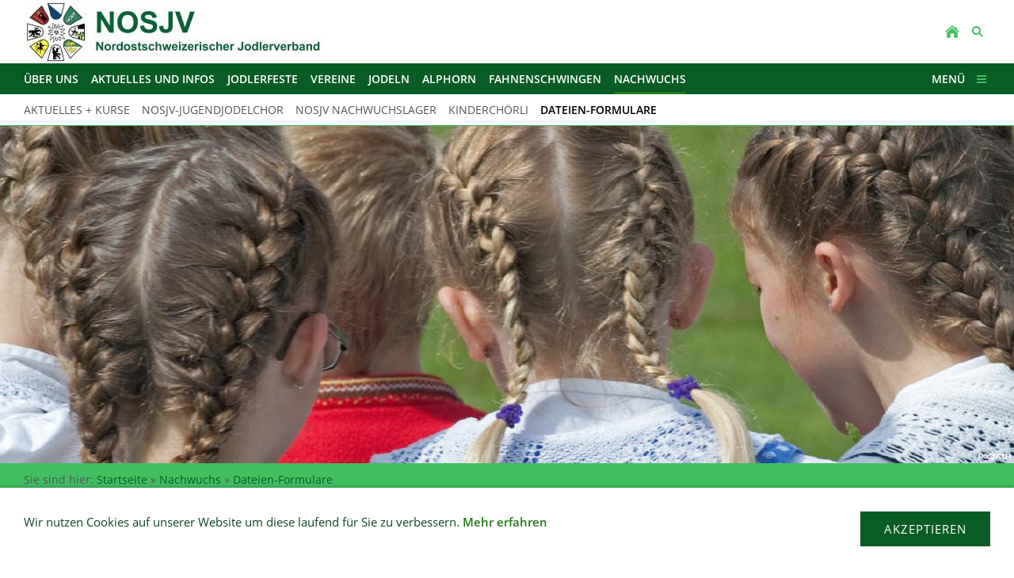

--- FILE ---
content_type: text/html; charset=ISO-8859-1
request_url: https://nosjv.ch/nachwuchs/dateien-formular/index.php
body_size: 3486
content:
<!DOCTYPE html>
<html lang="de">

<head>
<title>Dateien-Formular</title>
<meta charset="ISO-8859-1" />
<meta http-equiv="X-UA-Compatible" content="IE=edge" />
<meta name="viewport" content="width=device-width, initial-scale=1.0">
<meta name="author" content="NOSJV Nordostschweizerischer Jodlerverband" />
<meta name="description" content="" />
<meta name="keywords" lang="de" content="Nachwuchs" />
<meta name="generator" content="SIQUANDO Web 10 (#6439-9812)" />
<link rel="stylesheet" type="text/css" href="../../assets/sf.css" />
<link rel="stylesheet" type="text/css" href="../../assets/sd.css" />
<link rel="stylesheet" type="text/css" href="../../assets/sc.css" />
<link rel="stylesheet" type="text/css" href="../../assets/cookieswarning.css" />
<link rel="shortcut icon" href="//www.nosjv.ch/images/favicon.ico" />
<script src="../../assets/jquery.js"></script>
<script src="../../assets/navigation.js"></script> 
<script src="../../assets/common.js"></script>
<script src="../../assets/cookieswarning.js"></script>
</head>

<body>

<div class="sqrmainarea">

<nav>

<div class="sqrnavheader">

<a href="../../index.html"><img class="sqrlogo" src="../../images/hintergrund_plural4_logo.jpg" srcset="../../images/hintergrund_plural4_logo.jpg, ../../images/hintergrund_plural4_logo2x.jpg 2x" width="378" height="80" alt="" /></a><ul>

<li class="sqrnavhome"><a href="../../index.html"><span>Startseite</span></a></li>
<li class="sqropensearch"><a href="#" data-srqnavmode="sqrnavmodesearch"><span>Suchen nach</span></a></li>
</ul>
</div>

<form class="sqrnavsearch" action="../../fts.php">
<input type="text" name="criteria" id="searchcriteria"  />
</form>
<div class="sqrnav">

<ul class="sqrnavmain">
<li><a href="../../ueber-uns/index.html"><span>&Uuml;ber uns</span></a></li>
<li><a href="../../aktuelles-und-infos/index.php"><span>Aktuelles und Infos</span></a></li>
<li><a href="../../jodlerfest/index.html"><span>Jodlerfeste</span></a></li>
<li><a href="../../vereine/index.html"><span>Vereine</span></a></li>
<li><a href="../../jodeln/index.html"><span>Jodeln</span></a></li>
<li><a href="../../alphorn/index.html"><span>Alphorn</span></a></li>
<li><a href="../../fahnenschwingen/index.html"><span>Fahnenschwingen</span></a></li>
<li class="sqrnavactive"><a href="../index.html"><span>Nachwuchs</span></a></li>
</ul>

<ul class="sqrnavmore">

<li><a data-srqnavmode="sqrnavmodefull" href="../../index.html"><span>Menü</span></a>
</ul>
</div>

<ul class="sqrnavfull">
<li><a href="../../ueber-uns/index.html"><span>&Uuml;ber uns</span></a>
<ul>
<li><a href="../../ueber-uns/vorstand/index.html"><span>Vorstand</span></a>
</li>
<li><a href="../../ueber-uns/geschichte/index.html"><span>Geschichte</span></a>
</li>
<li><a href="../../ueber-uns/statuten-des-nosjv/index.html"><span>Statuten des NOSJV</span></a>
</li>
<li><a href="../../ueber-uns/dachverband-ejv/index.html"><span>Dachverband EJV</span></a>
</li>
<li><a href="../../ueber-uns/shj-zeitschrift/index.html"><span>Jodlerzeitung</span></a>
</li>
<li><a href="../../ueber-uns/anmeldung-neumitglied/index.php"><span>Anmeldung Neumitglied</span></a>
</li>
<li><a href="../../ueber-uns/kontakt/index.html"><span>Kontakt</span></a>
</li>
<li><a href="../../ueber-uns/impressum/index.html"><span>Impressum</span></a>
</li>
</ul>
</li>
<li><a href="../../aktuelles-und-infos/index.php"><span>Aktuelles und Infos</span></a>
<ul>
<li><a href="../../aktuelles-und-infos/zuercher-jodel-gala/index.html"><span>Z&uuml;rcher Jodel-Gala</span></a>
</li>
<li><a href="../../aktuelles-und-infos/mutationen-melden/index.html"><span>Mutationen melden..</span></a>
</li>
<li><a href="../../aktuelles-und-infos/termine/index.html"><span>Termine</span></a>
</li>
<li><a href="../../aktuelles-und-infos/formular/index.php"><span>Dateien-Formulare</span></a>
</li>
<li><a href="../../aktuelles-und-infos/suisa--und-ifv-online-tool/index.html"><span>Suisa- und IFV</span></a>
</li>
<li><a href="../../aktuelles-und-infos/praesidenten-unterlagen/index.html"><span>Pflichtenheft DV und NOSJF</span></a>
</li>
<li><a href="../../aktuelles-und-infos/links/index.html"><span>Links</span></a>
</li>
</ul>
</li>
<li><a href="../../jodlerfest/index.html"><span>Jodlerfeste</span></a>
</li>
<li><a href="../../vereine/index.html"><span>Vereine</span></a>
<ul>
<li><a href="../../vereine/unseren-mitgliedern/index.html"><span>unsere Mitglieder</span></a>
</li>
<li><a href="../../vereine/vereine-im-ausland/index.html"><span>Vereine im Ausland</span></a>
</li>
</ul>
</li>
<li><a href="../../jodeln/index.html"><span>Jodeln</span></a>
<ul>
<li><a href="../../jodeln/kurse-jodeln/index.php"><span>Aktuelles und  Kurse</span></a>
</li>
<li><a href="../../jodeln/offene-probe/index.html"><span>M&auml;nnerstimmen</span></a>
</li>
<li><a href="../../jodeln/weiterbildung-2026/index.html"><span>Weiterbildung 2026</span></a>
</li>
<li><a href="../../jodeln/notenlesekurse/index.html"><span>Notenlesekurse</span></a>
</li>
<li><a href="../../jodeln/weiterbildung-dirigenten/index.html"><span>Chorleitende &amp; Kleinformationen</span></a>
</li>
<li><a href="../../jodeln/chorleiter--und-dirigentenkurs/index.html"><span>Chorleiter- und Dirigentenkurs</span></a>
</li>
<li><a href="../../jodeln/vize-dirigentenkurs-2022/index.html"><span>Vize-Dirigentenkurs 2026</span></a>
</li>
<li><a href="../../jodeln/kursleiter-jodeln/index.html"><span>Kursleiter+Jury</span></a>
</li>
<li><a href="../../jodeln/dateien-formular/index.php"><span>Dateien-Formulare</span></a>
</li>
</ul>
</li>
<li><a href="../../alphorn/index.html"><span>Alphorn</span></a>
<ul>
<li><a href="../../alphorn/informationen/index.html"><span>Informationen</span></a>
</li>
<li><a href="../../alphorn/alphorntreffen/index.php"><span>Veranstaltungen</span></a>
</li>
<li><a href="../../alphorn/alphornkurs-1-tag/index.html"><span>Alphornbl&auml;serkurs 2026</span></a>
</li>
<li><a href="../../alphorn/aktuelles-alphorn/index.html"><span>Wettblasen</span></a>
</li>
<li><a href="../../alphorn/kursleiter-alphorn/index.html"><span>Kontakte</span></a>
</li>
<li><a href="../../alphorn/alphorn-bauer/index.html"><span>Leihinstrumente/-Koffer</span></a>
</li>
<li><a href="../../alphorn/melodien/index.html"><span>Melodien</span></a>
</li>
<li><a href="../../alphorn/alphorn-kader-intern/index.php"><span>Alphorn-Kader intern</span></a>
</li>
</ul>
</li>
<li><a href="../../fahnenschwingen/index.html"><span>Fahnenschwingen</span></a>
<ul>
<li><a href="../../fahnenschwingen/aktuelles--kurse/index.php"><span>Aktuelles und  Kurse</span></a>
</li>
<li><a href="../../fahnenschwingen/ejv-fs-gesamtuebung/index.html"><span>EJV FS Gesamt&uuml;bung</span></a>
</li>
<li><a href="../../fahnenschwingen/kursleiter-fahnenschwingen/index.html"><span>Kursleiter Fahnenschwingen</span></a>
</li>
<li><a href="../../fahnenschwingen/dateien-formular/index.php"><span>Dateien-Formulare</span></a>
</li>
</ul>
</li>
<li class="sqrnavactive"><a href="../index.html"><span>Nachwuchs</span></a>
<ul>
<li><a href="../kurse-nachwuchs/index.php"><span>Aktuelles + Kurse</span></a>
</li>
<li><a href="../nosjv-jugendjodelchor/index.html"><span>NOSJV-Jugendjodelchor</span></a>
</li>
<li><a href="../nosjv-nachwuchslager/index.html"><span>NOSJV Nachwuchslager</span></a>
</li>
<li><a href="../kinderchoerli/index.html"><span>Kinderch&ouml;rli</span></a>
</li>
<li class="sqrnavactive"><a href="./index.php"><span>Dateien-Formulare</span></a>
</li>
</ul>
</li>
</ul>

<ul class="sqrnavtopics">
<li><a href="../kurse-nachwuchs/index.php"><span>Aktuelles + Kurse</span></a></li>
<li><a href="../nosjv-jugendjodelchor/index.html"><span>NOSJV-Jugendjodelchor</span></a></li>
<li><a href="../nosjv-nachwuchslager/index.html"><span>NOSJV Nachwuchslager</span></a></li>
<li><a href="../kinderchoerli/index.html"><span>Kinderch&ouml;rli</span></a></li>
<li class="sqrnavactive"><a href="./index.php"><span>Dateien-Formulare</span></a></li>
</ul>
</nav>

<header data-autoprogress="5">
<div id="headercontainer">

<img src="../../images/washingtonheaderkinder2_eyecatcher_eyecatcher.jpg" alt="" />
<div id="eyecatcherwait"></div>
</div>

</header>

<div class="sqrbreadcrumbs">

Sie sind hier:

<a href="../../index.html">Startseite</a>

&raquo; <a href="../index.html">Nachwuchs</a>
&raquo; <a href="./index.php">Dateien-Formulare</a>
</div>
<div class="sqrmaincontainer">
<article class="content sqrcontent">
<div>
<div class="sqrpara">
<h1>Dateien-Formular</h1>
</div>
<div class="sqrpara">
<p style="">Hier alle Infos und Dateien der Sparte &quot;Nachwuchs&quot; zum Herunterladen.</p>
</div>
<div class="sqrpara">
<!-- W2DPluginFileshare -->
<br/>
<table cellpadding="2" cellspacing="0" width="1038">
<tr>
<td class="s2d"><img src="./w2dpluginfileshareshow.gif" border="0"></td>
<td width="100%" class="s2d"><a class="s2d" href="../../assets/plugindata/poolf/2014BerichtLager.pdf">2014BerichtLager.pdf</a></td>
<td nowrap align="right" class="s2d"> [588 KB]</td>
</tr>
<tr>
<td class="s2d"><img src="./w2dpluginfileshareshow.gif" border="0"></td>
<td width="100%" class="s2d"><a class="s2d" href="../../assets/plugindata/poolf/2015%20Medienmeldung%20Medien%20Folklorenachwuchs.pdf">2015 Medienmeldung Medien Folklorenachwuchs.pdf</a></td>
<td nowrap align="right" class="s2d"> [424 KB]</td>
</tr>
<tr>
<td class="s2d"><img src="./w2dpluginfileshareshow.gif" border="0"></td>
<td width="100%" class="s2d"><a class="s2d" href="../../assets/plugindata/poolf/2016%20Nachwuchslager%20Bischofszell%20Bericht.pdf">2016 Nachwuchslager Bischofszell Bericht.pdf</a></td>
<td nowrap align="right" class="s2d"> [592 KB]</td>
</tr>
<tr>
<td class="s2d"><img src="./w2dpluginfileshareshow.gif" border="0"></td>
<td width="100%" class="s2d"><a class="s2d" href="../../assets/plugindata/poolf/2017%20Wettbewerbsreglement2017k.pdf">2017 Wettbewerbsreglement2017k.pdf</a></td>
<td nowrap align="right" class="s2d"> [128 KB]</td>
</tr>
<tr>
<td class="s2d"><img src="./w2dpluginfileshareshow.gif" border="0"></td>
<td width="100%" class="s2d"><a class="s2d" href="../../assets/plugindata/poolf/201805%20NachwuchslagerBericht.pdf">201805 NachwuchslagerBericht.pdf</a></td>
<td nowrap align="right" class="s2d"> [519 KB]</td>
</tr>
<tr>
<td class="s2d"><img src="./w2dpluginfileshareshow.gif" border="0"></td>
<td width="100%" class="s2d"><a class="s2d" href="../../assets/plugindata/poolf/2022%20Folklorenachwuchs%20Medienbericht%20.pdf">2022 Folklorenachwuchs Medienbericht .pdf</a></td>
<td nowrap align="right" class="s2d"> [57 KB]</td>
</tr>
<tr>
<td class="s2d"><img src="./w2dpluginfileshareshow.gif" border="0"></td>
<td width="100%" class="s2d"><a class="s2d" href="../../assets/plugindata/poolf/2023Anmeldeformular%20Nachwuchslager%20NOSJV2023.pdf">2023Anmeldeformular Nachwuchslager NOSJV2023.pdf</a></td>
<td nowrap align="right" class="s2d"> [53 KB]</td>
</tr>
<tr>
<td class="s2d"><img src="./w2dpluginfileshareshow.gif" border="0"></td>
<td width="100%" class="s2d"><a class="s2d" href="../../assets/plugindata/poolf/2023EJVJugendlager2023FlyerA5K.pdf">2023EJVJugendlager2023FlyerA5K.pdf</a></td>
<td nowrap align="right" class="s2d"> [596 KB]</td>
</tr>
<tr>
<td class="s2d"><img src="./w2dpluginfileshareshow.gif" border="0"></td>
<td width="100%" class="s2d"><a class="s2d" href="../../assets/plugindata/poolf/2023Folklorenachwuchs.pdf">2023Folklorenachwuchs.pdf</a></td>
<td nowrap align="right" class="s2d"> [302 KB]</td>
</tr>
<tr>
<td class="s2d"><img src="./w2dpluginfileshareshow.gif" border="0"></td>
<td width="100%" class="s2d"><a class="s2d" href="../../assets/plugindata/poolf/ablaufplangossau2025.pdf">ablaufplangossau2025.pdf</a></td>
<td nowrap align="right" class="s2d"> [378 KB]</td>
</tr>
<tr>
<td class="s2d"><img src="./w2dpluginfileshareshow.gif" border="0"></td>
<td width="100%" class="s2d"><a class="s2d" href="../../assets/plugindata/poolf/Bericht%20Nachwuchsweekend%20NOSJV%202017.pdf">Bericht Nachwuchsweekend NOSJV 2017.pdf</a></td>
<td nowrap align="right" class="s2d"> [653 KB]</td>
</tr>
<tr>
<td class="s2d"><img src="./w2dpluginfileshareshow.gif" border="0"></td>
<td width="100%" class="s2d"><a class="s2d" href="../../assets/plugindata/poolf/EJVStartUpJodelKinderchorA401.pdf">EJVStartUpJodelKinderchorA401.pdf</a></td>
<td nowrap align="right" class="s2d"> [626 KB]</td>
</tr>
<tr>
<td class="s2d"><img src="./w2dpluginfileshareshow.gif" border="0"></td>
<td width="100%" class="s2d"><a class="s2d" href="../../assets/plugindata/poolf/FolkloreNachwuchs%202017GewinnerNOSJV.pdf">FolkloreNachwuchs 2017GewinnerNOSJV.pdf</a></td>
<td nowrap align="right" class="s2d"> [198 KB]</td>
</tr>
<tr>
<td class="s2d"><img src="./w2dpluginfileshareshow.gif" border="0"></td>
<td width="100%" class="s2d"><a class="s2d" href="../../assets/plugindata/poolf/Folklorenachwuchs%202025.pdf">Folklorenachwuchs 2025.pdf</a></td>
<td nowrap align="right" class="s2d"> [266 KB]</td>
</tr>
<tr>
<td class="s2d"><img src="./w2dpluginfileshareshow.gif" border="0"></td>
<td width="100%" class="s2d"><a class="s2d" href="../../assets/plugindata/poolf/Folklorenachwuchs2019.pdf">Folklorenachwuchs2019.pdf</a></td>
<td nowrap align="right" class="s2d"> [327 KB]</td>
</tr>
<tr>
<td class="s2d"><img src="./w2dpluginfileshareshow.gif" border="0"></td>
<td width="100%" class="s2d"><a class="s2d" href="../../assets/plugindata/poolf/NOSJV%20Nachwuchsweekend%202015%20Homepage%20NOSJV.pdf">NOSJV Nachwuchsweekend 2015 Homepage NOSJV.pdf</a></td>
<td nowrap align="right" class="s2d"> [191 KB]</td>
</tr>
<tr>
<td class="s2d"><img src="./w2dpluginfileshareshow.gif" border="0"></td>
<td width="100%" class="s2d"><a class="s2d" href="../../assets/plugindata/poolf/NOSJV%20Reglement%20Nachwuchsgruppen.pdf">NOSJV Reglement Nachwuchsgruppen.pdf</a></td>
<td nowrap align="right" class="s2d"> [159 KB]</td>
</tr>
</table>
<br>
<p align="right"><a class="s2d" href="./w2dfshadmd3ea209ea779fdeaad81e79167faeedb.php">Administration</a></p></div>
</div>
</article>
</div>

<footer>
<div class="sqrcommonlinks">
</div>
<div class="sqrfootertext">
Senden Sie E-Mail mit Fragen oder Kommentaren zu dieser Website an: praesident@nosjv.ch<br/>Copyright © 2020 Nordostschweizerischer Jodlerverband</div>
</footer>


</div>

<div class="sqrcookie sqrcookiebottom">
  <p>Wir nutzen Cookies auf unserer Website um diese laufend für Sie zu verbessern. <a class="link" href="../../ueber-uns/impressum/index.html">Mehr erfahren</a></p>
  <button class="sqrbutton">Akzeptieren</button>
</div>
</body>

</html>


--- FILE ---
content_type: text/css
request_url: https://nosjv.ch/assets/sd.css
body_size: 2318
content:
.sqrmainarea {
    margin: 0;
    max-width: 1300px;
    margin: 0 auto;
}

header {
    position: relative;
    overflow: hidden;
    margin: 0;
    padding: 0;
    border-bottom: 1px solid #41BF61;
}

header img {
    width: 100%;
    display: block;
    border: 0;
    position: absolute;
    height: 100%;
}

header img.headersliderpri {
    z-index: 1;
    transition: none;
    -webkit-transition: none;
    opacity: 1;
}

header img.headerslidersec {
    z-index: 2;
    transition: none;
    -webkit-transition: none;
    opacity: 0;
}

header img.headerslidersecout {
    transition: opacity 0.5s;
    -webkit-transition: opacity 0.5s;
    opacity: 1;
}

#eyecatcherwait {
    position: absolute;
    top: 50%;
    left: 50%;
    width: 48px;
    height: 48px;
    margin:-24px 0 0 -24px;
    z-index: 3;
    background: url(./wait.svg) no-repeat center center;
    opacity: 0;
}

@-moz-keyframes spin { 100% { -moz-transform: rotate(360deg); } }
@-webkit-keyframes spin { 100% { -webkit-transform: rotate(360deg); } }
@keyframes spin { 100% { -webkit-transform: rotate(360deg); transform:rotate(360deg); } }

header.loading #eyecatcherwait {
    -webkit-animation:spin 1s linear infinite;
    -moz-animation:spin 1s linear infinite;
    animation:spin 1s linear infinite;
    display: block;
    opacity: 1;
    transition: opacity 1s;
    -webkit-transition: opacity 1s;
}

#headersliderbullets {
    z-index: 3;
    position: absolute;
    bottom: 10px;
    left: 25px;
}


#headersliderbullets::after {
    content: '';
    clear: both;
    display: block;
}


#headersliderbullets a {
    width: 20px;
    height: 20px;
    background: url(./bullet.svg) no-repeat left top;
    float: left;
    outline: none;
}

#headersliderbullets a.active {
    background-position: left bottom;
}


nav {
    padding: 0;
    margin: 0;
}

.sqrnavheader {
    background-color: #FFFFFE;
    padding: 0 30px;
}

.sqrlogo {
    display: block;
    float: left;
}

.sqrnavheader > ul {
    margin: 0;
    padding: 0;
    display: block;
    float: right;
    list-style: none;
}

.sqrnavheader > ul:after {
    content: "";
    display: table;
    clear: both;
}

.sqrnavheader > ul > li {
    float: left;
}

.sqrnavheader > ul > li > a {
    display: block;
    width: 32px;
    height: 80px;
    background-position: center center;
    background-repeat: no-repeat;
    border-top: 3px solid transparent;
    border-bottom: 3px solid transparent;
    box-sizing: border-box;
    outline: none;
}

.sqrnavheader > ul > li > a:hover {
    border-bottom-color: #095C23;
}


.sqrnavheader > ul > li.sqrnavhome > a {
    background-image: url(./home.svg);
}

.sqrnavheader > ul > li.sqropensearch > a {
    background-image: url(./search.svg);
}

body.sqrnavmodesearch .sqrnavheader > ul > li.sqropensearch > a {
    border-bottom-color: #237818;
}

body.sqrnavmodeshop .sqrnavheader > ul > li.sqropenshop > a {
    border-bottom-color: #237818;
}

ul.sqrnavshop {
    background-color: #41BF61;
    margin: 0;
    padding: 5px 15px;
    list-style: none;
    display: none;
    box-sizing: border-box;
}

body.sqrnavmodeshop ul.sqrnavshop {
    display: block;
}

ul.sqrnavshop:after {
    content: "";
    display: table;
    clear: both;
}

ul.sqrnavshop > li {
    display: block;
    float: left;
    margin: 0;
    padding: 0;
}

ul.sqrnavshop > li > a {
    display: block;
    padding: 5px 15px;
    float: left;
    text-decoration: none;
    color: #FFFFFE;
    text-transform: uppercase;
    font-size: 14px;
    outline: none;
}

form.sqrnavsearch {
    background-color: #41BF61;
    margin: 0;
    padding: 0;
    list-style: none;
    display: none;
    box-sizing: border-box;
}

body.sqrnavmodesearch form.sqrnavsearch {
    display: block;
}

form.sqrnavsearch > input {
    border: 0;
    padding: 15px 30px 15px 54px;
    display: block;
    width: 100%;
    box-sizing: border-box;
    background: #41BF61 url(./searchalt.svg) 30px center no-repeat;
    color: #FFFFFE;
    outline: none;
    font-size: 14px;

}

#searchajax {
    display: none;
    padding-bottom: 30px;
}

#searchajax > a {
    padding: 5px 30px;
    text-decoration: none;
    color: #FFFFFE;
    display: block;
    outline: none;
}

#searchajax a.activelink {
    background-color: rgba(0, 0, 0, 0.1);
}

.sqrnavheader > ul > li > a > span {
    display: none;
}

.sqrnavheader:after {
    content: "";
    display: table;
    clear: both;
}

.sqrnav {
    background-color: #095C23;
    padding: 0 30px;
}

.sqrnav:after {
    content: "";
    display: table;
    clear: both;
}

.sqrnav > ul.sqrnavmain {
    margin: 0;
    padding: 0;
    list-style: none;
    float: left;
}

.sqrnav > ul.sqrnavmain:after {
    content: "";
    display: table;
    clear: both;
}

.sqrnav > ul.sqrnavmain > li {
    margin: 0;
    padding: 0 16px 0 0;
    float: left;
}

.sqrnav > ul.sqrnavmain > li > a {
    display: block;
    color: #ffffff;
    text-decoration: none;
    font-size: 14px;
    padding: 7px 0;
    font-weight: bold;
    text-transform: uppercase;
    border-top: 3px solid transparent;
    border-bottom: 3px solid transparent;
    outline: none;
}

.sqrnav > ul.sqrnavmain > li > a:hover {
    border-bottom-color: #FFFFFE;
}

.sqrnav > ul.sqrnavmain > li.sqrnavactive > a {
    border-bottom-color: #237818;
}

.sqrnav > ul.sqrnavmore {
    margin: 0;
    padding: 0;
    list-style: none;
    float: right;
}

.sqrnav > ul.sqrnavmore > li > a {
    display: block;
    color: #ffffff;
    text-decoration: none;
    font-size: 14px;
    padding: 7px 32px 7px 0;
    font-weight: bold;
    text-transform: uppercase;
    background: url(./menu.svg) right center no-repeat;
    border-top: 3px solid transparent;
    border-bottom: 3px solid transparent;
    outline: none;
}

.sqrnav > ul.sqrnavmore > li > a:hover {
    border-bottom-color: #FFFFFE;
}

body.sqrnavmodefull .sqrnav > ul.sqrnavmore > li > a {
    border-bottom-color: #237818;
    background-image: url(./closenav.svg);
}


ul.sqrnavfull {
    background-color: #41BF61;
    margin: 0;
    padding: 5px 15px 0 15px;
    list-style: none;
    display: none;
    box-sizing: border-box;
}

body.sqrnavmodefull ul.sqrnavfull {
    display: block;
}

ul.sqrnavfull:after {
    content: "";
    display: table;
    clear: both;
}

ul.sqrnavfull > li {
    display: block;
    float: left;
    margin: 0;
    padding: 0;
    width: 25%;
}

ul.sqrnavfull > li:nth-child(4n+1) {
    content: "";
    display: table;
    clear: both;
}


ul.sqrnavfull > li > a {
    display: block;
    padding: 5px 15px;
    text-decoration: none;
    color: #FFFFFE;
    text-transform: uppercase;
    font-size: 14px;
    font-weight: bold;
    outline: none;
}

ul.sqrnavfull > li > a:hover {
    color: #000000;
}

ul.sqrnavfull > li > ul {
    display: block;
    margin: 0;
    padding: 0 15px 0 0;
    list-style: none;
}

ul.sqrnavfull > li > ul > li {
    display: block;
    margin: 0;
    padding: 0;
}

ul.sqrnavfull > li > ul > li:last-child {
    padding-bottom: 15px;
}

ul.sqrnavfull > li > ul > li > a {
    display: block;
    padding: 5px 15px;
    text-decoration: none;
    color: #555555;
    font-size: 14px;
    outline: none;
}

ul.sqrnavfull > li > ul > li > a:hover {
    color: #000000;
}

ul.sqrnavtopics,
ul.sqrnavsubtopics {
    background-color: #ffffff;
    margin: 0;
    padding: 0 30px;
    list-style: none;
    display: block;
    border-bottom: 1px solid #41BF61;
}

ul.sqrnavtopics:after,
ul.sqrnavsubtopics:after {
    content: "";
    display: table;
    clear: both;
}

ul.sqrnavtopics > li,
ul.sqrnavsubtopics > li {
    margin: 0;
    padding: 0 15px 0 0;
    display: block;
    float: left;
}

ul.sqrnavtopics > li > a,
ul.sqrnavsubtopics > li > a {
    color: #555555;
    text-decoration: none;
    font-size: 14px;
    text-transform: uppercase;
    padding: 10px 0;
    display: block;
}

ul.sqrnavtopics > li.sqrnavactive > a,
ul.sqrnavsubtopics > li.sqrnavactive > a {
    font-weight: bold;
    color: #000000;
}

ul.sqrnavtopics > li > a:hover,
ul.sqrnavsubtopics > li > a:hover {
    color: #000000;
}

.sqrbreadcrumbs {
    background-color: #ffffff;
    margin: 0;
    padding: 10px 30px;
    list-style: none;
    display: block;
    background-color: #41BF61;
    color: #555555;
    font-size: 14px;
}

.sqrbreadcrumbs > a {
    color: #095C23;
    text-decoration: none;
}

.sqrbreadcrumbs > a:hover {
    color: #000000;
}

.sqrmaincontainer {
    width: 100%;
    padding: 0;
    margin: 0;
    box-sizing: border-box;
}

.sqrcontent {
    margin: 0;
    padding: 0.1px 0;
    box-sizing: border-box;
    background: #ffffff;
}

.sqrsidebar {
    box-sizing: border-box;
    margin: 0;
    padding: 0.1px 0;
    background-color: #ffffff;
}

.sqrsidebar > div, .sqrcontent > div {
    margin: 20px 0;
}

body {
    background-color: #FFFFFE;
    margin: 0;
    padding: 0;
}

footer {
    margin: 0;
    padding: 0;
    background-color: #FFFFFE;
}

.sqrcommonlinks, .sqrfootertext {
    padding: 10px 30px;
    box-sizing: border-box;
    text-align: center;
    font-size: 14px;
}

.sqrfootertext {
    color: #ffffff;
}

.sqrcommonlinks a {
    text-decoration: none;
    color: #ffffff;
    padding: 0 8px;
    text-transform: uppercase;
    font-weight: bold;
}

.sqrcommonlinks a:hover {
    color: #41BF61;
}

@media (max-width: 1023px) {
    .sqrsidebar {
                border-top: 1px solid #41BF61;
            }

    ul.sqrnavfull > li {
        width: 50%;
    }

    ul.sqrnavfull > li:nth-child(2n+1) {
        content: "";
        display: table;
        clear: both;
    }

    ul.sqrnavmain {
        display: none;
    }
}

@media (max-width: 767px) {
    ul.sqrnavfull > li {
        float: none;
    }

    ul.sqrnavtopics {
        display: none;
    }
}

@media (min-width: 1024px) {

    .sqrwithsidebar {
        display: table;
        box-sizing: border-box;
        table-layout: fixed;
        width: 100%;
    }

    .sqrwithsidebar .sqrcontent {
        display: table-cell;
                    width: 70%;
                    vertical-align: top;
    }

    .sqrsidebar {
        display: table-cell;
                    width: 30%;
                    box-sizing: border-box;
        vertical-align: top;
                border-left: 1px solid #41BF61;
            }
}


--- FILE ---
content_type: application/javascript
request_url: https://nosjv.ch/assets/navigation.js
body_size: 1187
content:
(function ($) {
    'use strict';
    $.fn.sqrNav = function () {
        $(this).each(function () {
            var links = $(this).find('a[data-srqnavmode]'),
                body = $('body'),
                searchcriteria = $('#searchcriteria'),
                navmode = '';

            function handleClick(e) {
                e.preventDefault();
                e.stopPropagation();

                var mode = $(this).attr('data-srqnavmode'),
                    i;

                if (navmode !== '') body.removeClass(navmode);
                if (navmode !== mode) {
                    navmode = mode;
                    body.addClass(navmode);
                    if (navmode === 'sqrnavmodesearch') searchcriteria.focus();
                } else {
                    navmode = '';
                }
            }

            links.on('click', handleClick);

        });
    }


    $.fn.sqrPluralSlider = function () {
        var header = $('header'),
            container = $('#headercontainer'),
            bullets = $('#headersliderbullets').children('a'),
            images = new Array(),
            offset = 0,
            mainEyecatcher = container.children('img').eq(0),
            secEyecatcher,
            autoProgress = parseInt(header.attr('data-autoprogress'), 10),
            autoProgessTimer = null,
            parallax = header.attr('data-parallax') === '1';

        function performAutoProgress() {
            offset++;

            if (offset > bullets.length - 1) {
                offset = 0;
            }

            setOffset(false);
        }

        function start() {
            if (autoProgress > 0) {
                if (autoProgessTimer !== null) {
                    stop();
                }
                autoProgessTimer = window.setTimeout(performAutoProgress, autoProgress * 1000);
            }
        }

        function stop() {
            if (autoProgessTimer !== null) {
                window.clearTimeout(autoProgessTimer);
                autoProgessTimer = null;
            }
        }

        function sizeHeader() {
            var fullHeight = Math.floor(header.width() / 3);

            header.css('height', fullHeight + 'px');
            container.css('height', fullHeight + 'px');
        }

        function setOffset(loading) {
            var url = bullets.eq(offset).attr('href');

            bullets.removeClass('active').eq(offset).addClass('active');

            if (typeof secEyecatcher === 'undefined') {
                secEyecatcher = $('<img>', {
                    class: 'headerslidersecin'
                });
                mainEyecatcher.after(secEyecatcher);
            }

            var image = new Image();

            mainEyecatcher.removeClass('headerslidersec headerslidersecout');
            mainEyecatcher.addClass('headersliderpri');
            secEyecatcher.removeClass('headersliderpri headerslidersecout');
            secEyecatcher.addClass('headerslidersec');

            secEyecatcher[0].offsetHeight;
            mainEyecatcher[0].offsetHeight;

            if (loading) header.addClass('loading');

            $(image).on('load', function () {
                secEyecatcher.attr('src', url);
                secEyecatcher[0].offsetHeight;
                secEyecatcher.addClass('headerslidersecout');

                var swap = mainEyecatcher;
                mainEyecatcher = secEyecatcher;
                secEyecatcher = swap;
                start();
                header.removeClass('loading');

                $(image).off('load');
            });
            $(image).attr('src', url);
        }

        if (bullets.length > 0) {
            bullets.eq(0).addClass('active');

            bullets.bind('click', function (e) {
                stop();
                e.preventDefault();
                offset = $(this).index();
                setOffset(true);
            });

            $(window).load(start);

            $('#headersliderbullets>div').css({
                'width': bullets.length * 20 + 'px'
            });

        }

        if (header.length > 0) {
            sizeHeader();
            sizeHeader();
            $(window).on('resize', sizeHeader);
        }
    }

})(jQuery);

$(document).ready(function () {
    $('nav').sqrNav();
    $('header').sqrPluralSlider();
});

--- FILE ---
content_type: application/javascript
request_url: https://nosjv.ch/assets/cookieswarning.js
body_size: 562
content:
(function($) {
  'use strict';
  $.fn.sqrCookie = function() {
    var display = $(this);
    var button = display.find('button');

    function getCookie(name) {
      name += '=';
      var ca = document.cookie.split(';');
      for (var i = 0; i < ca.length; i++) {
        var c = ca[i];
        while (c.charAt(0) == ' ') c = c.substring(1);
        if (c.indexOf(name) === 0) return c.substring(name.length, c.length);
      }
      return "";
    }

    function setCookie(cname, cvalue, exdays) {
      var d = new Date();
      d.setTime(d.getTime() + (exdays * 24 * 60 * 60 * 1000));
      var expires = "expires=" + d.toUTCString();
      document.cookie = cname + "=" + cvalue + "; path=/; " + expires;
    }
	
	function slideDirection() {
		return display.hasClass('sqrcookietop') ? -1 : 1;
	}

    function hideDisplay() {
      setCookie('sqrcookie', 'true', 360);
      display.css({
        'transform': 'translateY(' + slideDirection() * display.outerHeight() + 'px)',
      });

      setTimeout(function() {
        display.css('display', 'none');
      }, 1000);
    }

    function showCookie() {
      setTimeout(function() {
        display.css({
          'transform': 'translateY(' + slideDirection() * display.outerHeight() + 'px)',
          'display': 'block'
        });
        display.height();
        display.css({
          'transform': 'translateY(0)',
          'transition': 'transform 0.5s ease'
        });
        button.on('click', hideDisplay);
      }, 1000);
    }
	
    if (getCookie('sqrcookie') !== 'true') showCookie();

  };
})(jQuery);

$(window).load(function() {
  $('.sqrcookie').sqrCookie();
});